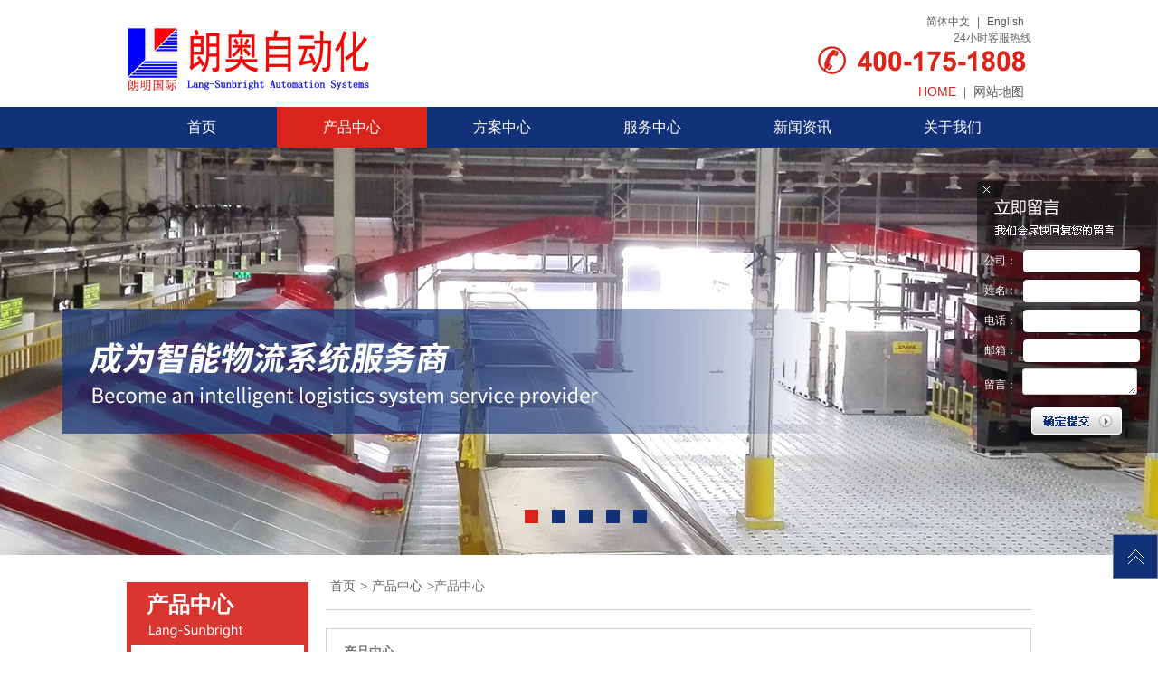

--- FILE ---
content_type: text/html
request_url: http://www.lang-sunbright.com/cp/html/?175.html
body_size: 4525
content:
<!DOCTYPE html PUBLIC "-//W3C//DTD XHTML 1.0 Transitional//EN" "http://www.w3.org/TR/xhtml1/DTD/xhtml1-transitional.dtd">
<html xmlns="http://www.w3.org/1999/xhtml">
<head>
<meta http-equiv="Content-Type" content="text/html; charset=gbk" />
<title>快递全自动分选机|电商专用分选系统|快递螺旋式滑槽|物流万向轮平台螺旋式滑槽  朗奥自动化</title>
<meta name="keywords" content="快递螺旋式滑槽,物流万向轮平台,朗奥自动化,快递全自动分选机,电商专用分选系统螺旋式滑槽 " />
<meta name="description" content="朗奥自动化——一个源自新加坡朗明国际，集工业自动化系统与设备的研发、制造、销售和技术服务为一体的学习型组织。依托全球领先的技术项目经验，以自主创新技术为核心，为国内外市场提供最优性价比的产品和服务。详情请咨询：400-882-7282螺旋式滑槽 " />
<meta name="chinaz-site-verification" content="3d5279ea-6c06-4e87-aa77-f9b2db6f5ead" />
    <meta http-equiv="X-UA-Compatible" content="IE=EmulateIE8" />
    <link href="../../templates/default/images/head.css" rel="stylesheet" type="text/css">
     <link href="../../templates/default/images/homepage.css" rel="stylesheet" type="text/css">
            <script src="../../templates/default/images/jquery-1.4.2.min.js"></script>
<script type="text/javascript" src="../../templates/default/images/docReady.js"></script>
<script type="text/javascript" src="../../templates/default/images/mobile.js"></script>

</head>
<body>
    <div id="head_top">
        <a class="logo" href="/">
            <img alt="朗奥自动化}" src="../../templates/default/images/logo.jpg" />
        </a>
        <div class="head_r">
        	<div class="head_lan"><a class="web_map" href="http://www.lang-sunbright.com/">简体中文</a>|<a class="web_map" href="http://en.lang-sunbright.com/">English</a></div>
            24小时客服热线<br />
            <img alt="朗奥自动化}" src="../../templates/default/images/tel.jpg" class="tel" />
        <div>  <a class="homepage" href="/">home </a>|<a class="web_map">网站地图</a></div>  
        </div>
    </div>
    <div id="head_nav">
        <div class="head_nav"> 
        
<table height=26 border=0 cellpadding=0 cellspacing=0>
   
  <tr>

		<td align='center'>
		
			<a href="http://www.lang-sunbright.com/#datas"  class=menu target="_self">首页</a>
		
	</td>

     
 
    
    <td align='center'>
	<a href="http://www.lang-sunbright.com/cp/class/#datas" class=menunow target="_self">产品中心</a> 
	</td>
   
 

		<td align='center'>
		
			<a href="http://www.lang-sunbright.com/fazx/class/#datas"  class=menu target="_self">方案中心</a>
		
	</td>

     

		<td align='center'>
		
			<a href="../../fwzx.html#datas"  class=menu target="_self">服务中心</a>
		
	</td>

     

		<td align='center'>
		
			<a href="http://www.lang-sunbright.com/news/class/#datas"  class=menu target="_self">新闻资讯</a>
		
	</td>

     

		<td align='center'>
		
			<a href="../../html.html#datas"  class=menu target="_self">关于我们</a>
		
	</td>

     
 
</table>

            </div>
    </div>
    <div id="banners">
    <div class="mainbannerimages">
        <a id="main_banner1" class="current" href="#" style="background: url(../../templates/default/images/banner1.jpg) top center no-repeat"></a>
        <a style="DISPLAY: none; background: url(../../templates/default/images/banner2.jpg) top center no-repeat" id="main_banner2" href="#"></a>
        <a style="DISPLAY: none; background: url(../../templates/default/images/banner3.jpg) top center no-repeat" id="main_banner3" href="#"></a>
              <a style="DISPLAY: none; background: url(../../templates/default/images/banner4.jpg) top center no-repeat" id="main_banner4" href="#"></a>
        <a style="DISPLAY: none; background: url(../../templates/default/images/banner5.jpg) top center no-repeat" id="main_banner5" href="#"></a>

    </div>
        <div class="number_buttons" style="padding-right: 10px">
            <div id="banner1" class="number selected_number selecte"></div>
            <div id="banner2" class="number selecte"></div>
            <div id="banner3" class="number selecte"></div>
             <div id="banner4" class="number selecte"></div>
             <div id="banner5" class="number selecte"></div>
        </div>
         </div> <link href="../../templates/default/images/style.css" rel="stylesheet" type="text/css" />
 <link href="../../templates/default/images/css/style.css" rel="stylesheet" type="text/css" />
<div class="PageBox">
    
    <div class="PageL">     
        <div class="left">
     <div class="prs"><h4  class="t05">产品中心</h4>
<div class='t05_con'>
    
<ul class='t05_uls'>
 
<tr class="list">




    <li> 
<a href="http://www.lang-sunbright.com/cp/class/?46.html" target="_self">产品中心</a> 
        </li>


 
</tr>
 
</ul>

       
 <ul class='t05_uls'> 
   <li> 
		
		
              		<a href="http://www.lang-sunbright.com/cp/html/?175.html"   target="_self" style="font-size:12px;padding-left:8px">螺旋式滑槽</a>
			
		
	</li>
 

 
   <li> 
		
		
              		<a href="http://www.lang-sunbright.com/cp/html/?174.html"   target="_self" style="font-size:12px;padding-left:8px">万向轮平台</a>
			
		
	</li>
 

 
   <li> 
		
		
              		<a href="http://www.lang-sunbright.com/cp/html/?173.html"   target="_self" style="font-size:12px;padding-left:8px">无动力柔性拉伸机</a>
			
		
	</li>
 

 
   <li> 
		
		
              		<a href="http://www.lang-sunbright.com/cp/html/?172.html"   target="_self" style="font-size:12px;padding-left:8px">智能分配系统（模组网</a>
			
		
	</li>
 

 
   <li> 
		
		
              		<a href="http://www.lang-sunbright.com/cp/html/?171.html"   target="_self" style="font-size:12px;padding-left:8px">移载机</a>
			
		
	</li>
 

 
   <li> 
		
		
              		<a href="http://www.lang-sunbright.com/cp/html/?170.html"   target="_self" style="font-size:12px;padding-left:8px">滚筒转弯机</a>
			
		
	</li>
 

 
   <li> 
		
		
              		<a href="http://www.lang-sunbright.com/cp/html/?169.html"   target="_self" style="font-size:12px;padding-left:8px">无动力滚筒输送机</a>
			
		
	</li>
 

 
   <li> 
		
		
              		<a href="http://www.lang-sunbright.com/cp/html/?168.html"   target="_self" style="font-size:12px;padding-left:8px">动力滚筒输送机</a>
			
		
	</li>
 

 
   <li> 
		
		
              		<a href="http://www.lang-sunbright.com/cp/html/?167.html"   target="_self" style="font-size:12px;padding-left:8px">转弯式输送机</a>
			
		
	</li>
 

 
   <li> 
		
		
              		<a href="http://www.lang-sunbright.com/cp/html/?166.html"   target="_self" style="font-size:12px;padding-left:8px">抽屉式输送机</a>
			
		
	</li>
 

 
   <li> 
		
		
              		<a href="http://www.lang-sunbright.com/cp/html/?165.html"   target="_self" style="font-size:12px;padding-left:8px">皮带输送机</a>
			
		
	</li>
 

 
   <li> 
		
		
              		<a href="http://www.lang-sunbright.com/cp/html/?164.html"   target="_self" style="font-size:12px;padding-left:8px">全自动伸缩机</a>
			
		
	</li>
 

 
   <li> 
		
		
              		<a href="http://www.lang-sunbright.com/cp/html/?163.html"   target="_self" style="font-size:12px;padding-left:8px">交叉带分拣机</a>
			
		
	</li>
 


</ul>


 
</div>
</div>
                 
 <div class="contactn mt10 mb10 mb10">
    <div class="t05">
        <h4>
         <a class="yan2" href="../tel/tel.html">联系我们</a></h4>
    </div>
    <div class="subnr">
         <P><FONT style="FONT-SIZE: 18px"><STRONG>咨询热线：</STRONG><BR></FONT><STRONG>销售：</STRONG>0572-2370603<BR><STRONG>售后：</STRONG>400-175-1808<BR><STRONG>浙江</STRONG><STRONG>朗奥</STRONG><STRONG>：</STRONG>浙江省湖州市吴兴区高新技术产业园工业路2号<BR></P>
<P align=center><IMG border=0 src="/pic/2016120509163099.jpg"></P>
    </div>
</div>
    </div>
    </div>
    <div class="PageR">
        <div class="PageNav">
        <a href="/">首页</a>&gt;<a href="../class">产品中心</a>&gt;产品中心
    </div>
        <div class="Page_con">
                 <div class="PageR_title">
            产品中心
        </div>
          <div class="PageEdit">
                 <table cellspacing=1 cellpadding=0 width="100%" border=0>
                <tbody>
                  <tr>
    <!--                   <td valign="top">
                         

                       </td>-->
                      <td width="10"></td>
                    <td class=newstitle valign="top">
                        <div class="cp_tilte" style="margin-bottom:10px;text-align:center">
                            螺旋式滑槽
                       </div>
                         
                    </td>
                  </tr>
                </tbody>
              </table>

          <table height=200 cellspacing=1 cellpadding=0 width="100%" border=0>
            <tbody>
                    <tr valign=top>
                      <td class=newscon height=100 id="con"><H5>产品特点</H5>
<P>◇　滑槽结构的标准化设计，可以满足不同形状、重量和动力摩擦系数的货物。可以实现通用互换，提高设计、制造效率，目前以实行标准化、模块化、模具化；<BR>◇　目前制作的螺旋滑槽的几个主要截面宽度为800、1000、1200、1300等几种螺旋滑槽，这几种规格基本上可以满足各行业的物流需求；</P>
<P><BR>&nbsp;</P>
<H5>产品参数</H5>
<P align=right>单位：mm</P>
<table border="0" cellspacing="1" cellpadding="0" class=abc> 
<tr> 
<td >截面宽度W</td> 
<td >螺距H</td> 
<td >旋转方向</td> 
<td >材料</td> 
<td >使用箱体或包裹尺寸</td> 
<td >备注</td> 
</tr> 
<tr> 
<td >800</td> 
<td >2900</td> 
<td >右旋顺时针</td> 
<td rowspan="4" >碳钢钢板和不锈钢钢板</td> 
<td >600L*300W*180H</td> 
<td rowspan="4" >800W为港口50KG标准编织袋，其余为大件箱体或包裹。</td> 
</tr> 
<tr> 
<td >1000</td> 
<td >3000</td> 
<td >左旋和右旋</td> 
<td >900L*600W*600H</td> 
</tr> 
<tr> 
<td >1200</td> 
<td >3000</td> 
<td >左旋和右旋</td> 
<td >1000L*600W*600H</td> 
</tr> 
<tr> 
<td >1300</td> 
<td >2400</td> 
<td >左旋和右旋</td> 
<td >1000L*700W*700H</td> 
</tr> 
</table> </td>
                    </tr>
</tbody>
                </table>
               <div class="big_img" style="text-align:center">
              <img src="../../cp/html/images/1480045984.jpg"   border="0" alt="螺旋式滑槽"></div>
                  
               <table width="100%" border="0" align="center" cellpadding="3" cellspacing="0" style="margin-top:50px;">
                    <tbody>
                      <tr>
                        <td align="left" class="cpPrev"><a href='../html/?163.html' target='' class="newsNext">下一篇 >></a></td>
                        <td width="90" class="cpNext" align="right">
<a href='../html/?174.html' target='' class="newsPrev"><< 上一篇</a>
</td>
                      </tr>
                    </tbody>
          </table>
            </div>
        </div>
   
    </div>
    <div class="clearfloat"></div>
</div>


<div id="foot">
    <div class="pagewidth">
        <div class="logo_l fl">
            <img src="../../templates/default/images/bt_logo.jpg" />
        </div>
        <div class="foot_m fl">
            联系我们<br />
            <b>86-572-2370603    </b>
        </div>
        <div class="foot_r fl">
            <img src="../../templates/default/images/ewm.jpg" class="ewm_img fl" />
            <div class="ewm_con fr">
                <div class="ewm_title">
                    朗奥自动化官方微信
                </div>
                <p>扫描微信二维码，随时随地了解朗奥最新动态。</p>
            </div>
        </div>
    </div>
</div>
<div id="foot_bottom">
    <div class="pagewidth">
        <span class="fl">朗奥自动化　地址：浙江省湖州市吴兴区高新技术产业园工业路2号　网站备案号：<a href="https://beian.miit.gov.cn/" target="_blank">浙ICP备2023024457号-1</a>　<img src="../../templates/default/images/beian.png" style="vertical-align:middle"><a href="https://www.beian.gov.cn/portal/registerSystemInfo?recordcode=31011702004061" target="_blank">沪公网安备31011702004061号</a></span>
        <span class="fr">
            <a href="https://www.shpd.com/" target="_blank">网站建设</a>：<a href="https://www.shpd.com/" target="_blank">铭心科技</a>
        </span>
    </div>
</div>
<a class="go_top" href="#">
    <img src="../../templates/default/images/top.jpg" />
</a>


<STYLE type=text/css>
.qqFloat {POSITION: absolute}

</STYLE>

<SCRIPT type=text/javascript src="../../templates/default/images/jquery.min.js"></SCRIPT>
<SCRIPT type=text/javascript src="../../templates/default/images/jq_qqFloat.js"></SCRIPT> 
<SCRIPT type=text/javascript>
    	$(function(){
			$("#demo1").qqFloat({leftOrRight:"right",defaultY:200});
			$("#demo2").qqFloat({leftOrRight:"left",defaultY:100});
		});
    </SCRIPT>
<DIV id=demo2 class=qqFloat></DIV>
<DIV id=demo1 class=qqFloat>
<div id="left2">
	<div class="lybg">
    	<div class="cha"><a href="javascript:close_left2();"><img src="../../templates/default/images/cha.png" border="0"/></a></div>
        <div style="margin-top:50px;">
        <form method="post" action="../../form/buy/" name="form">
  <table width="100%" border="0" cellspacing="6" cellpadding="2">

<tr> 
      <td align="right" nowrap="nowrap" style="color:#fff">公司：</td>
      <td> 
        <input type="text" name="company" class="input2" value="" /><font style='color:red'>&nbsp;</font>
           </td>
    </tr>

<tr> 
      <td align="right" nowrap="nowrap" style="color:#fff">姓名：</td>
      <td> 
        <input type="text" name="name" class="input2" value=""/><font style='color:red'>*</font>
</td>
    </tr>

<tr> 
      <td align="right" nowrap="nowrap" style="color:#fff">电话：</td>
      <td> 
        <input type="text" name="title" class="input2" value=""/><font style='color:red'>*</font>
</td>
    </tr>

<tr> 
      <td align="right" nowrap="nowrap" style="color:#fff">邮箱：</td>
      <td> 
      <input type="text" name="email" class="input2" value=""/><font style='color:red'>*</font>
</td>
    </tr>

    <tr> 
      <td align="right" nowrap="nowrap" style="color:#fff">留言：</td>
      <td> 
        <textarea type="text" name="content" class="textarea2" value=""/></textarea><font style='color:red'>*</font>
</td>
    </tr>


    <tr> 
      <td colspan="2" align="left" style="padding-left:53px;">
        <input type="image" src="../../templates/default/images/submit.png" name="Submit" value="搜索"/>        
        <input type='hidden' name='step' value='send'>      </td>
    </tr>
  </table>
</form>
        </div>
    </div>
    </div>
</DIV>


</body></html>

--- FILE ---
content_type: text/css
request_url: http://www.lang-sunbright.com/templates/default/images/head.css
body_size: 1167
content:
/* ==全局设置== */

A.menu {color:#000000;font-size:16px;text-decoration: none;line-height:45px;width:166px;} 
A.menu:link{color:#ffffff;}
A.menu:visited{color:#ffffff;}
A.menu:active{color:#ffffff;}d9241c
A.menu:hover{color:#ffffff; }


A.menunow {color:#ffffff;font-size:16px;text-decoration: none; line-height:45px; width:166px;background:#d9241c} 
A.menunow:link{color:#ffffff;}
A.menunow:visited{color:#ffffff;}
A.menunow:active{color:#ffffff;}
A.menunow:hover{color:#ffffff;}

#head_top {
    padding-top:30px;height:88px;width:1000px;margin:0 auto;
}
.head_r {
    text-align:right;color:#666666;font-size:12px; margin-top:-15px;
}
.head_lan{ text-align:right}
.head_lan a{ font-size:12px;}

.homepage {
    color:#d9221a;text-transform:uppercase;font-size:14px;margin:0 8px;
}
.web_map {
    color:#565656;font-size:14px;margin:0 8px;
}
.logo {
    float:left;
}
.head_r {
    float:right;
}
.tel {
    margin-bottom:10px;
}
#head_nav {
    width:100%;height:45px;background:#113179;
}
.head_nav {
    width:1000px;margin:0 auto;
}
#banners {
    width:100%;height:450px;
}

--- FILE ---
content_type: text/css
request_url: http://www.lang-sunbright.com/templates/default/images/homepage.css
body_size: 901
content:
DIV#banners {
	POSITION: relative; WIDTH:100%;margin:0 auto;height:450px;
}

.mainbannerimages A, .mainbannerimages2 A {
	POSITION: absolute; TOP: 0px; LEFT: 0px;WIDTH:100%;HEIGHT:450px;z-index:-100;
}
DIV.number_buttons {
	Z-INDEX: 10; POSITION: absolute; BOTTOM:35px; left:50%;margin-left:-75px;width:150px;
}
DIV.number {
	Z-INDEX: 10; MARGIN: 0px 0px 0px 15px;WIDTH: 15px; DISPLAY: inline; BACKGROUND:#113179; HEIGHT: 15px; COLOR: #000; FONT-SIZE: 14px; CURSOR: pointer;  text-align:center; line-height:20px; display:block; float:left;
}
DIV.selected_number {
	Z-INDEX: 10; MARGIN: 0px 0px 0px 15px;WIDTH: 15px; DISPLAY: inline; BACKGROUND:#d9241c; HEIGHT:15px; COLOR: #fff; FONT-SIZE: 14px; CURSOR: pointer;  text-align:center; line-height:20px; display:block; float:left;
}

DIV.minibannerimages IMG {
	CURSOR: pointer; MARGIN-RIGHT: 10px
}


--- FILE ---
content_type: text/css
request_url: http://www.lang-sunbright.com/templates/default/images/style.css
body_size: 18537
content:
/* ==全局设置== */
* {
    margin: 0;
    padding: 0;
}

ul, ol {
    list-style: none;
}

img, a {
    border: none;
}

a {
    text-decoration: none;
}

html {
    overflow-y: scroll;
}

.bodys {
    width: 100%;
    text-align: center;
}


.fl {
    float: left;
}

.fr {
    float: right;
}

.clearfloat {
    clear: both;
    height: 0px;
}

a {
    text-decoration: none;
    display: inline-block;
    color: #666666;
    cursor: pointer;
    outline: none;
    blr: expression(this.onFocus=this.blur());
}

.pagewidth {
    width: 1000px;
    margin: 0 auto;
}
table.abc tr td {
    padding: 0 10px;
}
BODY {
    font-family: 'Microsoft YaHei','SimSun',Arial,Helvetica,Sans-Serif;
    background: #ffffff;
    color: #777777;
    font-size: 12px;
    line-height: 150%;
    background-position: center;
    text-decoration: none;
}


.Pagebanner {
    width: 100%;
    height: 350px;
    background:url(pagebanner.jpg) top center no-repeat;
    margin: 0 auto;
}

.PageBox {
    width: 1000px;
    margin: 20px auto;
  margin-bottom:50px;
    height: auto;
    overflow: hidden;
}
    .PageBox h5 {
        background:#113179;padding-left:22px;font-size:16px;line-height:30px;color:#ffffff;height:30px;
    }
.PageNav {
    width: 100%;
    margin:0 auto;
    height: 40px;
    border-bottom: 1px #CCC solid;
    margin-bottom:20px;
    font-size:14px;
}
    .PageNav img {
        vertical-align:middle;
    }
.PageNavL {
    float: left;
    width: 200px;
    font-size: 16px;
    font-weight: bold;
    color: #113179;
    height: 40px;
    line-height: 40px;
}

.PageNavR {
    float: right;
    height: 40px;
    line-height: 40px;
}
    .PageNavR img {
     vertical-align:central;
    }

    .PageNav a {
        margin:0 5px;
    }

     .PageL {
    width: 201px;
    float: left;
    padding-top: 10px;
}

.PageR {
    width: 780px;
    float: right;  
    line-height: 200%;
    font-size: 14px;
   
}
.Page_con {
      padding: 10px 0; border: 1px solid #ccc; min-height:500px;
}

.PageR_title {
    width: 740px;
    height: 30px;
    line-height: 30px;
    border-bottom: 1px solid #ccc;
    margin: 0 auto;
    font-weight: bold;
}

.PageA {
    width:100%;
     line-height:1.8em;
    font-size: 14px;
    height:auto;
    overflow:hidden;
    padding-bottom:50px;
}
.PageA .con_content {
    width:300px;
    height:350px;
}
.PageA .con_map {
    width:400px;
    height:350px;
}

.PageEdit {
    padding:10px;
}

.lybg {
	background:url(lybg.png) top no-repeat;
    height: 300px;
    width: 200px;
    z-index: 999;
}
.lybg TD {
    color: #333;
    font-size: 12px;
    line-height: 190%;
}
.input{
color:#333;
width:400px;
font-size:12px;
height:25px;
line-height:25px;
padding:3px;
border:1px #ccc solid;
background-image:none
}
.input2{
color:#333;
width:131px;
height:27px;
line-height:27px;
font-size:12px;
border:none;
background:url(input2.png) top no-repeat;
}
.textarea{
width:400px;
color:#333;
font-size:12px;
height:80px;
padding:3px;
border:1px #ccc solid;
background-image:none}
.textarea2{
color:#333;
width:125px;
font-size:12px;
height:27px;
border:1px #ccc solid;
background-image:none;
border-radius: 3px;
}

/* ==栏目菜单样式== */




.btmenu {color:#ffffff;font-size:12px;line-height:150%;text-decoration: none} 
A.btmenu:link{color:#ffffff;}
A.btmenu:visited{color:#ffffff;}
A.btmenu:active{color:#ffffff;}
A.btmenu:hover{color:#ff6611;}

.smenu {color:#ffffff;font-size:12px;line-height:150%;text-decoration: none} 
A.smenu:link{color:#ffffff;}
A.smenu:visited{color:#ffffff;}
A.smenu:active{color:#ffffff;}
A.smenu:hover{color:#ffffff;}

a.smenuv {color:#333333;font-size:14px;line-height:30px;background:url(cul-icon3.png) left center no-repeat;padding-left:15px;} 
A.smenuv:link{color:#333333;}
A.smenuv:visited{color:#333333;}
A.smenuv:active{color:#333333;}
A.smenuv:hover{color:#333333;}

a.smenuvnow {color:#bd8d52;font-size:14px;line-height:30px;background:url(cul-icon4.png) left center no-repeat;padding-left:15px;}

/* ==页内导航样式== */

.nav {color:#444444;font-size:12px;} 
td.nav {padding-left:5px} 


/* ==表格样式== */

td.title{background:#eeeeee }
td.con{background:#ffffff}
.table{border:1px #dddddd solid}
.tablemenu{color:#555555;BORDER-RIGHT: #cccccc 1px solid; BORDER-TOP: #cccccc 1px solid; BORDER-LEFT: #cccccc 1px solid;background:#eeeeee}
.line{background:#dddddd}



/* ==交替样式== */

.list{BACKGROUND-COLOR: expression((this.sectionRowIndex%2==0)?'#f5f5f5':'#ffffff');font-size:14px;}


/* =={#lanTitle#}列表样式== */

.tList{color:#333333;line-height:30px;font-size:14px;background:url(lx_black.jpg) left center no-repeat;padding-left:15px;}
.tList1{color:#b0b0b0;line-height:30px;font-size:14px}

a.tList{font-size:14px;text-decoration: none}
a.tList:link{color:#333333}
a.tList:visited{color:#333333}
a.tList:active{color:#333333}
a.tList:hover{color:#d9241c;background:url(lx_red.jpg) left center no-repeat;}

/* ==图片列表样式== */

td.piclist{background:#ffffff}
div.piclist{border:1px #dddddd solid;width:50px;height:50px;padding:1px;background:#ffffff}

a.pictitle{color:#444444;font-size:12px;line-height:26px}
div.pictitle{border:0px #dddddd solid;padding:1px;background:#ffffff}



/* ==更多链接样式== */

a.more{font-size:12px;;text-decoration: none}
a.more:link{color:#555555;}
a.more:visited{color:#555555;}
a.more:active{color:#555555;}
a.more:hover{color:#ff6611;}

/* ==树型菜单样式== */

.dtree {color: #555555;font-size: 12.00px;	white-space: nowrap;}
.dtree img  {border: 0px;	vertical-align: middle;}
.dtree a   {color: #555555;font-size: 12.00px;	TEXT-DECORATION: none}
.dtree a.node{color: #555555;white-space: nowrap;padding: 1px 2px 1px 2px;TEXT-DECORATION: none}
.dtree a.nodeSel {color: #555555;font-size: 12.00px;	white-space: nowrap;	padding: 1px 2px 1px 2px;TEXT-DECORATION: none}
.dtree a.node:hover {color: #555555;font-size: 12.00px;	TEXT-DECORATION: none}
.dtree a.nodeSel:hover {color: #555555;	font-size: 12.00px;TEXT-DECORATION: none}
.dtree a.nodeSel {background-color: #cfdfef;font-size: 12.00px;}
.dtree .clip {overflow: hidden;}

/* ==翻页样式== */

.pagesinfo {
    color: #555555;
    font-size: 12px;
}

.pagesnow {
    color: #aaaaaa;
    font-size: 14px;
    text-decoration: none;
    width: 35px;
    border: #ccc 1px solid;
    background: #f0f0f0;
    text-align: center;
}
table.new_pages{
    margin:0 auto;
}
.pageshow {
    text-align:center;
    margin:45px auto;
}
.pages {
    color: #aaaaaa;
    font-size: 14px;
    text-decoration: none;
    width: 35px;
    border: #ccc 1px solid;
}

    .pages a {
        color: #aaaaaa;
    }


/* ==文章频道检索列表样式== */

td.newsquery{height:23px}

.newsquery{color:#444444;line-height:30px;font-size:14px}
a.newsquery{color:#444444;line-height:30px;font-size:14px;text-decoration: none}
a.newsquery:link{color:#444444;}
a.newsquery:active{color:#444444;}
a.newsquery:visited{color:#444444;}
a.newsquery:hover{color:#ff6611;}

.newsquerytitle{border:1px #eeeeee solid;background:#f0f0f0}
.newsquerytime{color:#555555;font-size:14px}


/* ==文章频道详情样式== */

.newstitle {color:#333333;font-size:18px;font-weight:bold}
.newsinfo {background:#f0f0f0;color:#555555;font-size:12px;}
.newscon {color:#444444;font-size:14px;line-height:160%;padding:15px}


/* ==一级分类列表样式== */

.class{color:#444444;font-size:12px;}
a.class{color:#444444;text-decoration: none}
a.class:link{color:#444444;}
a.class:visited{color:#444444;}
a.class:hover{color:#ff6611;}

table.class{border:1px #dddddd solid}
td.class{padding-left:10px}

/* ==二级分类列表样式== */

table.bigclass{border:1px #dddddd solid}
td.bigclass{background:#eeeeee;padding-left:10px;height:25px}

.bigclass{color:#444444;font-size:12px;line-height:150%}
a.bigclass{color:#444444;font-weight:bold;line-height:150%;text-decoration: none}
a.bigclass:link{color:#444444;}
a.bigclass:visited{color:#444444;}
a.bigclass:actived{color:#444444;}
a.bigclass:hover{color:#ff6611;}


table.smallclass{border:0px #dddddd solid}
td.smallclass{background:#f7f7f7;padding-left:10px;height:18px}

.smallclass{color:#555555;font-size:12px;line-height:150%}
a.smallclass{color:#555555;line-height:150%;text-decoration: none}
a.smallclass:link{color:#555555;}
a.smallclass:visited{color:#555555;}
a.smallclass:actived{color:#555555;}
a.smallclass:hover{color:#ff6611;}



/* ==下载频道样式== */

td.downquery{height:22px}

.downquery{color:#444444;line-height:150%;font-size:12px}
a.downquery{color:#444444;line-height:150%;font-size:12px;text-decoration: none}
a.downquery:link{color:#444444;}
a.downquery:active{color:#444444;}
a.downquery:visited{color:#444444;}
a.downquery:hover{color:#ff6611;}

.downquerytitle{border:1px #eeeeee solid;background:#f0f0f0}
.downquerytime{color:#555555;font-size:12px}

.downpropname{color:#555555;font-size:12px;background:#dddddd}
.downprop{color:#555555;font-size:12px;padding-left:10px;background:#f0f0f0}
.downintro {color:#444444;font-size:12px;line-height:150%;}


/* ==图文频道样式== */

.cpline{background:#dddddd}
td.cpquery{background:#ffffff;}
div.cpquery{border:1px #eeeeee solid;padding:5px;background:#ffffff;}

a.cpquerytitle{color:#444444;font-size:12px;line-height:26px}
div.cpquerytitle{border:1px #eeeeee solid;padding:2px;background:#f7f7f7}


.cppropname{color:#555555;font-size:12px;background:#dddddd}
.cpprop{color:#555555;font-size:12px;padding-left:10px;background:#f0f0f0}
.cpintro {color:#444444;font-size:12px;line-height:150%;}


/* ==提示信息样式== */

.notic{font-size:12px;color:#444444}
.noticerr{font-size:12px;color:#ff6600}
.noticlink{font-size:12px;color:#ff6600}


/* ==会员频道样式== */

.mustfill {color:#ff0000;font-size:14px;}
.memberinfo{color:#555555;}


/* ==评论样式== */

td.bbsquery{height:23px}

.bbsquery{color:#444444;line-height:150%;font-size:12px}
a.bbsquery{color:#444444;line-height:150%;font-size:12px;text-decoration: none}
a.bbsquery:link{color:#444444;}
a.bbsquery:active{color:#444444;}
a.bbsquery:visited{color:#444444;}
a.bbsquery:hover{color:#ff6611;}

.bbsquerytitle{border:1px #eeeeee solid;background:#f0f0f0}
.bbsquerytime{color:#555555;font-size:12px}


.bbstitle{background:#eeeeee}
.bbscon{background:#ffffff}
.bbstable{background:#dddddd;}
.bbsline{background:#dddddd}


/* ==全站搜索样式== */

.searchtitle{color:#444444;font-size:14px;line-height:32px}
a.searchtitle{color:#444444;font-size:14px;line-height:32px}
.searchbody{color:#333333;font-size:13px;line-height:18px;height:60px}
.searchtime{color:#555555;font-size:12px}


.ys_title {
    color:#113179;font-size:24px;font-weight:bold;margin-top:15px;margin-bottom:10px;
}
.ys_icon p {
    color:#666666;font-size:12px;font-weight:bold;
}
#hxys {
    width:100%;height:460px;margin:0 auto;background:url(hxys_bg.jpg) top center no-repeat;padding-top:60px;
}
.title_line {
    width:46px;height:5px;background:#113179;margin:0 auto;margin:5px auto;
}
.titles {
    text-align:center;line-height:2.2em;
}
    .titles .en {
        font-size:22px;color:#666666;text-transform:uppercase;
    }
    .titles .cn {
        font-weight:lighter; font-size:22px;color:#666666;
}
.title_bg {
    width:220px;height:10px;background:url(title_bg1.png) top center no-repeat;margin:0 auto;margin-bottom:58px;
}
.title_bg2 {
    width:220px;height:10px;background:url(title_bg2.png) top center no-repeat;margin:0 auto;margin-bottom:58px;
}
.ys_icon {
    width:295px;text-align:center;float:left;margin-right:54px;
}

#vedio {
    width:868px;height:433px;margin:0 auto;margin-top:100px;margin-bottom:70px;
}
#video {
    width:868px;height:433px;margin:0 auto;margin-top:100px;margin-bottom:70px;
}
#cpzx {
    padding-bottom:50px;
}
#jdal {
   background:#f0f0f0;padding-top:36px;padding-bottom:50px;
}
.piaodai {
    width:100%;height:136px;background:url(piaodai.jpg) top center no-repeat;
}
#fwzx {
    width:100%;background:url(fw_bg.png) center 266px no-repeat;padding-top:94px;
}
    #fwzx .fwzx_head {
        width:300px;height:37px;border:1px solid #cccccc;margin:0 auto;
    }
        #fwzx .fwzx_head ul li {
            width:150px;float:left;height:37px;line-height:37px;text-align:center;font-size:16px;
        }
            #fwzx .fwzx_head ul li a {
                color:#113179; width:150px;height:37px;
            }
                #fwzx .fwzx_head ul li a.on {
                    background:#113179;color:#ffffff;
                }
.fwzx_body {
    text-align:center;margin-top:90px;margin-bottom:55px;height:853px;
}
.gywm {
    width:100%;height:475px;background:url(about_us.jpg) top center no-repeat;padding-top:90px;
}
.gywm_con {
    margin-top:36px;color:#ffffff;line-height:2em;
}
    .gywm_con a {
        color:#ffffff;
    }
#fzlc {
    height:840px;width:100%;background:url(fzlc_bg.jpg) center 63px no-repeat;margin:0 auto;margin-top:-63px;
}
.fzlc {
    width:1335px;background:#ffffff;padding-top:35px;margin:0 auto;
}
.fzlcs {
    width:974px;margin:0 auto;position:relative;
}
.fzlc_line {
    width:486px;border-right:1px solid #cccccc;height:646px;
}
.left_year {
    width:487px;background:url(left_year.png) right top no-repeat;position:absolute;font-size:12px;line-height:1.6em; left:5px;text-align:right;
}
.right_year {
    width:487px;background:url(right_year.png) left top no-repeat;position:absolute;right:5px;
}
.left1 {
    top:60px
}
.right1 {
     top:120px;
}
.left2 {
     top:180px
}
.right2 {
    top:240px;
}
.left3 {
    top:300px
}
.right3 {
     top:360px;
}
.left4 {
     top:420px
}
.right4 {
    top:480px;
}
.left5 {
    top:540px;
}
.right5 {
     top:10px;
}
.left_con {
    width:380px;
}
.con_year {
    width:82px;height:17px;text-align:center;line-height:17px;color:#ffffff;font-size:12px;margin-left:15px;
}

.right_con {
     width:370px;margin-left:15px;font-size:12px;line-height:1.6em;
}

.PageEdit .fzlcs {
    width:778px;margin:0 auto;position:relative;
}
.PageEdit .fzlc_line {
    width:389px;border-right:1px solid #cccccc;height:646px;
}
.PageEdit .left_year {
    width:388px;background:url(left_year.png) right top no-repeat;position:absolute;font-size:14px;line-height:1.6em; left:5px;text-align:right;
}
.PageEdit .right_year {
    width:388px;background:url(right_year.png) left top no-repeat;position:absolute;right:5px;
}
.PageEdit .left_con {
    width:280px;
}
.PageEdit .right_con {
     width:270px;margin-left:15px;font-size:14px;line-height:1.6em;
}


#ryzz {
    width:960px;border:1px solid #cccccc;height:416px;padding:20px;margin:0 auto;margin-top:119px;margin-bottom:37px;
}
.news_con {
    width:460px;
}
.news_title {
    height:20px;background:url(squre.jpg) left 5px  no-repeat;padding-left:20px;padding-bottom:20px;border-bottom:1px solid #cccccc;
}
    .news_title .cn {
        color:#19294b;font-size:18px;
    }
    .news_title .news_en {
        color:#666666;font-size:12px;text-transform:uppercase;
    }
a.mores {
    width:67px;height:22px;background:#19294b;text-align:center;line-height:22px;color:#ffffff;
}
.ryzz {
    margin-top:100px;
}
.sp_line {
    width:40px;margin-top:32px;text-align:center;
}
.news_news {
    margin-top:40px;
}
#foot {
    height:160px;background:#113179;padding-top:20px;color:#ffffff;
}
#foot_bottom {
    height:50px;background:#0d2761;line-height:50px;color:#ffffff;
}
    #foot_bottom a {
        color:#ffffff;
    }
.logo_l {
    height:100px;border-right:1px solid #042369;padding-top:35px;
}
.foot_m {
    border-left:1px solid #36508a; height:100px;padding-top:35px;padding-left:90px;width:310px;border-right:1px solid #042369;font-size:16px;line-height:2em;
}
    .foot_m b {
        font-weight:bold;font-size:28px;
    }
.foot_r {
    padding-left:13px;border-left:1px solid #36508a;height:120px;padding-top:15px;width:295px;
}

.ewm_title {
    color:#ffffff;font-size:14px;margin-bottom:12px;
}
.ewm_con {
    width:160px;
}
table .abc {
    background:#cccccc;width:100%;
}
    table .abc tr td {
        background:#ffffff;height:30px;line-height:30px;padding-left:10px;
    }
.maps {
    position:relative;width:758px;height:626px;margin:0 auto;
}
.fw_map {
    position:absolute;width:161px;height:127px;background:url(map_bg.png) no-repeat;padding:10px 20px;z-index:100;text-align:left;font-size:14px;font-weight:bold;line-height:2em;
    background-size:180px;
}
.hb_map
{
    right:100px;top:110px;
}
.xb_map
{
    left:100px;top:100px;
}
.xn_map
{
    left:480px;top:370px;display:none;
}
.hd_map
{
    right:50px;top:240px;
}
.hz_map
{
    right:110px;top:280px;
}
.hb_qy {
    font-size:16px;font-weight:bold;color:#333333;
}
.cp_img {
   position:relative;
}
.cp_title {
    position:absolute;left:0;bottom:0;background:#113179;height:40px;line-height:40px;opacity:0.8;text-align:center;width:300px;
}
    .cp_title a,.jdal_title a {
        color:#ffffff;font-size:16px;
    }
    
#hzhb {
    margin-bottom:50px;
}

.khBox ul {
    width: 1015px;
    overflow: hidden;
}

.khBox li {
    float: left;
    width:306px;
    margin-right:40px;
}

.khBox li img {
   display:block;
}

.kehu_left1 {
    position:absolute;left:-85px;top:-130px;
}
.kehu_right1 {
    position:absolute;right:-68px;top:-130px;
}
.btnS a {
    margin: 0px 2px;
}
.btnS,.btnS2 {
    position:relative;
}
.jdal_img {
    position:relative;
}
.jdal_title {
        position:absolute;left:0;bottom:-300px;background:#113179;height:55px;line-height:55px;opacity:0.8;text-align:center;width:306px;font-size:16px;

}
.jdal_img:hover .jdal_title {
    bottom:0;
}

.khBox2 ul {
    width:257px;
    overflow: hidden;
    margin:0 auto;
}

.khBox2 li {
    float: left;
    width:257px;
}

.kehu_left2 {
    position:absolute;left:10px;top:-130px;
}
.kehu_right2 {
    position:absolute;right:10px;top:-130px;
}
.go_top {
    width:50px;height:50px;position:fixed;right:0;bottom:80px;
}

--- FILE ---
content_type: application/x-javascript
request_url: http://www.lang-sunbright.com/templates/default/images/jq_qqFloat.js
body_size: 2087
content:
// 鍩轰簬JQ鐨剄q瀹㈡湇宸﹀彸娴姩鎻掍欢
// 鍒涘缓涓€涓棴鍖�     
(function($) {     
  //鎻掍欢涓昏鍐呭     
  $.fn.qqFloat = function(options) {     
    // 澶勭悊榛樿鍙傛暟   
    var opts = $.extend({}, $.fn.qqFloat.defaults, options);     
    // 淇濆瓨JQ鐨勮繛璐搷浣� 
	var hiddenObj=$(opts.hiddenObj,$(this));
	var showObj=$(opts.showObj,$(this));
	var tips=$(this)[0];
	var theTop = parseInt(opts.defaultY)/*杩欐槸榛樿楂樺害,瓒婂ぇ瓒婂線涓�*/; 
	var old = theTop;
    $(this).css("top",parseInt(opts.defaultY));
	$(this).css(opts.leftOrRight,parseInt(opts.defaultX));
	showObj.css(opts.leftOrRight,parseInt(opts.defaultX));
    return this.each(function() {  
		hiddenObj.mouseenter(function(){
									    $(this).hide();
										showObj.show();
									  });
		showObj.mouseleave(function(){
									   $(this).hide();
									   hiddenObj.show();
									 });
        function moveTips(){
			var tt=50;
            if (window.innerHeight)
			{
                pos = window.pageYOffset
            }
            else if (document.documentElement && document.documentElement.scrollTop)
			      {
                    pos = document.documentElement.scrollTop
				  }
            else if (document.body)
				  {
                    pos = document.body.scrollTop;
                  }
                  pos=pos-tips.offsetTop+theTop;
                  pos=tips.offsetTop+pos/10;
                  if (pos < theTop) pos = theTop;
                  if (pos != old)
				  {
                    tips.style.top = pos+"px";
                    tt=10;
                  }
                  old = pos;
                  setTimeout(moveTips,tt);
         }
		 moveTips();
    }); 
    // 淇濆瓨JQ鐨勮繛璐搷浣滅粨鏉�
  };
	//鎻掍欢涓昏鍐呭缁撴潫
    
  // 鎻掍欢鐨刣efaults     
  $.fn.qqFloat.defaults = {     
        hiddenObj:'.qqonline',
		showObj:'.qqInfo',
		defaultY:'100',
		defaultX:'0',
		leftOrRight:'right'
  };     
// 闂寘缁撴潫     
})(jQuery); 

--- FILE ---
content_type: application/x-javascript
request_url: http://www.lang-sunbright.com/templates/default/images/docReady.js
body_size: 6798
content:

var interval = 4500;
var fadeInTime = 3000;
var fadeOutTime = 4000;
var locked = false;

var FadeTimer, FadeTimer2;

function startFader() {

    if (locked) return;
    
	var current = jQuery("a.current");
	var currentNumber = jQuery(".selected_number").removeClass('selected_number');
	var next = current.next();

	if (next.length < 1) {
		// next = $(".mainbannerimages:first-child");
		next = jQuery("#main_banner1");
	}
if (locked) return;
	var nextNumber = jQuery("#" + next.attr('id').replace("main_", "")).addClass('selected_number');
if (locked) return;
	current.fadeOut(fadeOutTime);
	next.fadeIn(fadeInTime);
if (locked) return;
	current.removeClass("current");
	next.addClass("current");
    if (locked) return;
	    FadeTimer = setTimeout(function() {
		    startFader();
	    }, interval);
	


}

function startFader2() {

    if (locked) return;
    
	var current = jQuery("a.current2");
	var currentNumber = jQuery(".selected_number2").removeClass('selected_number2');
	var next = current.next();

	if (next.length < 1) {
		// next = $(".mainbannerimages:first-child");
		next = jQuery("#sub_banner1");
	}
if (locked) return;
	var nextNumber = jQuery("#" + next.attr('id').replace("sub_", "_")).addClass('selected_number2');
if (locked) return;
	current.fadeOut(fadeOutTime);
	next.fadeIn(fadeInTime);
if (locked) return;
	current.removeClass("current2");
	next.addClass("current2");
    if (locked) return;
	    FadeTimer2 = setTimeout(function() {
		    startFader2();
	    }, interval);
	


}

jQuery(document).ready(function($) {

	if ($(".mainbannerimages").length > 0) {
		FadeTimer = setTimeout(function() {
			startFader();
		}, interval);
	}
	if ($(".mainbannerimages2").length > 0) {
		FadeTimer2 = setTimeout(function() {
			startFader2();
		}, interval);
	}


	$('#rollover1').mouseenter(function() {
		$('#rollover1').addClass('hidden');
		$('#rollover4').removeClass('hidden');
	});

	$('#rollover4').mouseenter(function() {
		$('#rollover1').addClass('hidden');
		$('#rollover4').removeClass('hidden');
	});

	$('#rollover1').mouseleave(function() {
		$('#rollover4').addClass('hidden');
		$('#rollover1').removeClass('hidden');
	});

	$('#rollover4').mouseleave(function() {
		$('#rollover4').addClass('hidden');
		$('#rollover1').removeClass('hidden');
	});

	$('#rollover2').mouseenter(function() {
		$('#rollover2').addClass('hidden');
		$('#rollover5').removeClass('hidden');
	});

	$('#rollover5').mouseenter(function() {
		$('#rollover2').addClass('hidden');
		$('#rollover5').removeClass('hidden');
	});

	$('#rollover2').mouseleave(function() {
		$('#rollover5').addClass('hidden');
		$('#rollover2').removeClass('hidden');
	});


	$('#rollover5').mouseleave(function() {
		$('#rollover5').addClass('hidden');
		$('#rollover2').removeClass('hidden');

	});



	$('#rollover3').mouseenter(function() {
		$('#rollover3').addClass('hidden');
		$('#rollover6').removeClass('hidden');
	});

	$('#rollover6').mouseenter(function() {
		$('#rollover3').addClass('hidden');
		$('#rollover6').removeClass('hidden');
	});

	$('#rollover3').mouseleave(function() {
		$('#rollover6').addClass('hidden');
		$('#rollover3').removeClass('hidden');
	});

	$('#rollover6').mouseleave(function() {
		$('#rollover6').addClass('hidden');
		$('#rollover3').removeClass('hidden');
	});

	$('.number_buttons div').click(function() {

		//locked = true;
		
		clearTimeout(FadeTimer);
		//clearTimeout(FadeTimer2);

		FadeTimer = null;
		console.log("1");
		$(".number_buttons .selected_number").removeClass('selected_number');
		console.log("2");
		$(this).addClass('selected_number');
		console.log("3");
		
		jQuery("a.current").removeClass("current");
		
		var clickedThumbID = $(this).attr('id');
		var largeImage = $("#main_" + clickedThumbID);

		
		$(".mainbannerimages a").hide();
		largeImage.show();
		largeImage.addClass("current");
	
		FadeTimer = setTimeout(function() {
		     locked = false;
		     startFader();
		}, interval);

		

//		$(".mainbannerimages a").each(function(index) {
//			if ($(this).attr('id') == largeImage.attr('id')) {

//				$(this).addClass('current');

//				$(this).fadeIn(fadeInTime, function() {
//					FadeTimer = setTimeout(function() {
//						startFader();
//						locked = false;
//					}, interval);
//				});

//			}
//			else if ($(this).hasClass('current')) {

//				$(this).fadeOut(fadeOutTime);
//				$(this).removeClass('current');
//			} else {
//				$(this).hide();
//			}

//		});
		//var previousImage = largeImage;
	});
	
	$('.number_buttons2 div').click(function() {

		locked = true;
		
		//clearTimeout(FadeTimer);
		clearTimeout(FadeTimer2);

		FadeTimer2 = null;

		$(".number_buttons2 .selected_number2").removeClass('selected_number2');
		$(this).addClass('selected_number2');
		
		jQuery("a.current2").removeClass("current2");
		
		var clickedThumbID = $(this).attr('id');
		var largeImage = $("#sub" + clickedThumbID);

		
		$(".mainbannerimages2 a").hide();
		largeImage.show();
		largeImage.addClass("current2");
	
		FadeTimer2 = setTimeout(function() {
		     locked = false;
		     startFader2();
		}, interval);

		

//		$(".mainbannerimages a").each(function(index) {
//			if ($(this).attr('id') == largeImage.attr('id')) {

//				$(this).addClass('current');

//				$(this).fadeIn(fadeInTime, function() {
//					FadeTimer = setTimeout(function() {
//						startFader();
//						locked = false;
//					}, interval);
//				});

//			}
//			else if ($(this).hasClass('current')) {

//				$(this).fadeOut(fadeOutTime);
//				$(this).removeClass('current');
//			} else {
//				$(this).hide();
//			}

//		});
		//var previousImage = largeImage;
	});



	$(".textData tr:even").addClass('altRow');

	if ($('.equalize').length > 0) {
		$('.equalize').equalHeights();
	}

	$('.emptyOnClick').focus(function() {
		$(this).val('');
	});


	$("#rightColumn img").each(function() {
		if ($(this).attr('align') == 'right') {
			$(this).addClass("alignRight");
		}
		if ($(this).attr('align') == 'left') {
			$(this).addClass("alignLeft");
		}
	});

	$("#rightColumn ul").each(function() {
		var allLinks = true;
		var islink = true;
		$(this).children("li").each(
            function() {
            	if (!$(this).children("a").length > 0) {
            		islink = false;
            	}
            	if (!islink && allLinks) {
            		allLinks = false;
            	}
            }
        );
		if (allLinks) {
			$(this).addClass("arrowList");
		}
	});
})
    

      


